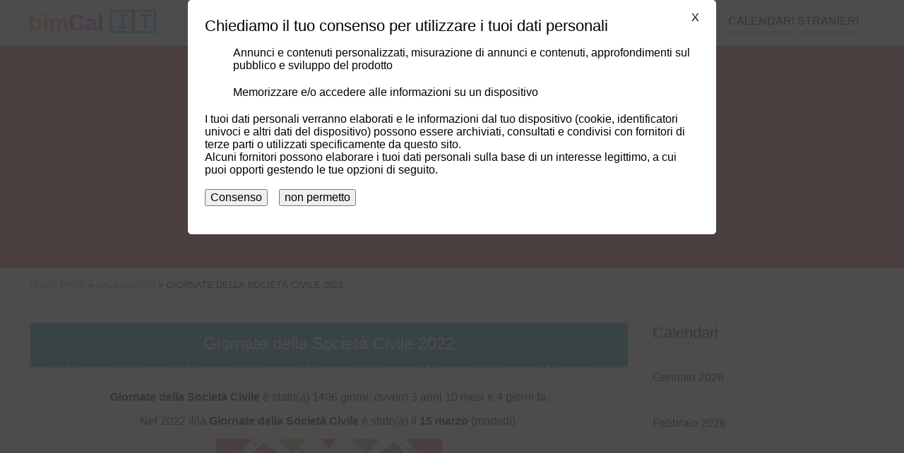

--- FILE ---
content_type: text/html; charset=UTF-8
request_url: https://bimcal.it/calendario/giornate-della-societa-civile
body_size: 10437
content:
<!DOCTYPE html><html amp lang="it"><head><meta charset="UTF-8"><meta name="csrf-param" content="_csrf-frontend"><meta name="csrf-token" content="aCCvgaRinbM2-xfvUQapeMFv_RVLXlinzjWudb5y8eUgGPDb5Rb-0kepcLsVY8Mhrjy8LH4qYZWCWOUQ-0Kgrg=="><script async src="https://cdn.ampproject.org/v0.js"></script><script async custom-element="amp-sidebar" src="https://cdn.ampproject.org/v0/amp-sidebar-0.1.js"></script><script async custom-element="amp-accordion" src="https://cdn.ampproject.org/v0/amp-accordion-0.1.js"></script><script async custom-element="amp-user-notification" src="https://cdn.ampproject.org/v0/amp-user-notification-0.1.js"></script><script async custom-element="amp-analytics" src="https://cdn.ampproject.org/v0/amp-analytics-0.1.js"></script><script async custom-element="amp-ad" src="https://cdn.ampproject.org/v0/amp-ad-0.1.js"></script><script async custom-element="amp-auto-ads" src="https://cdn.ampproject.org/v0/amp-auto-ads-0.1.js"></script><script async custom-element="amp-image-lightbox" src="https://cdn.ampproject.org/v0/amp-image-lightbox-0.1.js"></script><script async custom-element="amp-form" src="https://cdn.ampproject.org/v0/amp-form-0.1.js"></script><script async custom-template="amp-mustache" src="https://cdn.ampproject.org/v0/amp-mustache-0.2.js"></script><script async custom-element="amp-consent" src="https://cdn.ampproject.org/v0/amp-consent-0.1.js"></script><title>Giornate della Società Civile 2022 - calendario bimCal.it</title><meta name="description" content="Vedi la descrizione di Giornate della Società Civile 2022"><meta name="keywords" content="Giornate della Società Civile"><meta property="og:image" content="https://bimcal.it/holiday/giornate-della-societa-civile.jpg"><link href="https://bimcal.it/calendario/giornate-della-societa-civile" rel="canonical"><link href="https://bimcal.it/calendario/giornate-della-societa-civile" rel="amphtml"><link href="https://bimkal.pl/kalendarz/dni-spoleczenstwa-obywatelskiego" rel="alternate" hreflang="pl"><link href="https://bimkal.pl/kalendarz/dni-spoleczenstwa-obywatelskiego" rel="alternate" hreflang="pl-PL"><link href="https://bimcal.it/calendario/giornate-della-societa-civile" rel="alternate" hreflang="it"><link href="https://bimcal.it/calendario/giornate-della-societa-civile" rel="alternate" hreflang="it-IT"><link rel="apple-touch-icon" sizes="57x57" href="/apple-icon-57x57.png"><link rel="apple-touch-icon" sizes="60x60" href="/apple-icon-60x60.png"><link rel="apple-touch-icon" sizes="72x72" href="/apple-icon-72x72.png"><link rel="apple-touch-icon" sizes="76x76" href="/apple-icon-76x76.png"><link rel="apple-touch-icon" sizes="114x114" href="/apple-icon-114x114.png"><link rel="apple-touch-icon" sizes="120x120" href="/apple-icon-120x120.png"><link rel="apple-touch-icon" sizes="144x144" href="/apple-icon-144x144.png"><link rel="apple-touch-icon" sizes="152x152" href="/apple-icon-152x152.png"><link rel="apple-touch-icon" sizes="180x180" href="/apple-icon-180x180.png"><link rel="icon" type="image/png" sizes="192x192" href="/android-icon-192x192.png"><link rel="icon" type="image/png" sizes="32x32" href="/favicon-32x32.png"><link rel="icon" type="image/png" sizes="96x96" href="/favicon-96x96.png"><link rel="icon" type="image/png" sizes="16x16" href="/favicon-16x16.png"><link rel="manifest" href="/manifest.json"><meta name="msapplication-TileColor" content="#ffffff"><meta name="msapplication-TileImage" content="/ms-icon-144x144.png"><meta name="theme-color" content="#ffffff"><meta name="viewport" content="width=device-width,minimum-scale=1,initial-scale=1"><style amp-boilerplate>body { -webkit-animation: -amp-start 8s steps(1, end) 0s 1 normal both; -moz-animation: -amp-start 8s steps(1, end) 0s 1 normal both; -ms-animation: -amp-start 8s steps(1, end) 0s 1 normal both; animation: -amp-start 8s steps(1, end) 0s 1 normal both } @-webkit-keyframes -amp-start { from { visibility: hidden } to { visibility: visible } } @-moz-keyframes -amp-start { from { visibility: hidden } to { visibility: visible } } @-ms-keyframes -amp-start { from { visibility: hidden } to { visibility: visible } } @-o-keyframes -amp-start { from { visibility: hidden } to { visibility: visible } } @keyframes -amp-start { from { visibility: hidden } to { visibility: visible } } </style><noscript><style amp-boilerplate>body { -webkit-animation: none; -moz-animation: none; -ms-animation: none; animation: none } </style></noscript><style amp-custom> .start-of-school-year, .start-of-school-year a { background-color: #7E57C2; color: rgba(255, 255, 255, 0.9); } .end-of-school-year, .end-of-school-year a { background-color: #0091EA; color: rgba(255, 255, 255, 0.9); } .holiday, .holiday a { background-color: #FFEB3B; color: rgba(0, 0, 0, 0.7); } .holiday-spring-season, .holiday-spring-season a { background-color: #C6FF00; color: rgba(0, 0, 0, 0.7); } .christmas-break, .christmas-break a { background-color: #BBDEFB; color: rgba(0, 0, 0, 0.7); } .winter-holiday-1, .winter-holiday-1 a { background-color: #B39DDB; color: rgba(0, 0, 0, 0.7); } .winter-holiday-2, .winter-holiday-2 a { background-color: #F8BBD0; color: rgba(0, 0, 0, 0.7); } .winter-holiday-3 { position: relative; } .winter-holiday-3:before { width: 100%; height: 100%; content: ''; position: absolute; box-shadow: inset 0 0 0px 4px #536DFE; pointer-events: none; top: 0; left: 0; } .winter-holiday-4, .winter-holiday-4 a { background-color: #C5E1A5; color: rgba(0, 0, 0, 0.7); } .middle-school-exams, .middle-school-exams a { background-color: #A1887F; color: rgba(255, 255, 255, 0.7); } .matura-exam { border: 1px solid #7CB342; } .matura-exam, .matura-exam a { background-color: #7CB342; color: rgba(255, 255, 255, 0.7); } .exam-8th-grade { border: 1px solid #43A047; } .exam-8th-grade, .exam-8th-grade a { background-color: #43A047; color: rgba(255, 255, 255, 0.7); } .left-0 { left: 0 } .right-0 { right: 0 } .top-0 { top: 0 } .fixed { position: fixed } .justify-start { -webkit-box-pack: start; -ms-flex-pack: start; justify-content: flex-start } .items-center { -webkit-box-align: center; -ms-flex-align: center; align-items: center } .justify-end { -webkit-box-pack: end; -ms-flex-pack: end; justify-content: flex-end } .flex-wrap { -ms-flex-wrap: wrap; flex-wrap: wrap } .flex { display: -webkit-box; display: -ms-flexbox; display: flex } .m0 { margin: 0 line-height: 3.5rem; } .list-reset, .pl0, .px0 { padding-left: 0 } .p0, legend { padding: 0 } .pr4, .px4 { padding-right: 2.5rem } .pl2, .px2 { padding-left: 1.5rem } .plr1 { padding-left: 0.5rem; padding-right: 0.5rem } .p1 { padding: 1rem } .m1 { margin: 1rem } .mr1 { margin-right: 1rem } .mt1 { margin-top: 1rem } .mb1 { margin-bottom: 1rem } .mlr1 { margin-left: 2px; margin-right: 2px } .center { text-align: center } .justify { text-align: justify } .margin-auto { margin: auto } .margin-auto li { list-style: none; } a, a:active, a:visited { color: inherit; text-decoration: none } a:hover { color: #e57373 } .mr-auto, .mx-auto { margin-right: auto } .ml-auto, .mx-auto { margin-left: auto } .ampstart-btn, .button, .button:active, .button:visited { font-size: 1rem; padding: .7em .5em; text-decoration: none; word-wrap: normal; vertical-align: top; cursor: pointer; background-color: #e57373; color: #fff; width: 20%; border: 0 } .ampstart-btn:hover, .button:hover { background-color: #e98888 } .button, .button:active, .button:visited { color: #fff; display: block } .ampstart-input { max-width: 100%; width: 80%; min-width: 100px; font-size: 1rem; line-height: 1.5rem; display: inline-block } .ampstart-input>input, .ampstart-input>select, .ampstart-input>textarea { width: 100%; margin-top: .8rem; line-height: 1.5rem; border: 0; border-radius: 0; border-bottom: 1px solid #4a4a4a; background: 0 0; color: #4a4a4a; outline: 0 } button, input, optgroup, select, textarea { font-family: sans-serif; font-size: 100%; line-height: 1.15; margin: 0 } .advert, .fullwidth { flex: 1 100% } hr { border: 0; height: 1px; background: #ddd } .tabela { border-collapse: collapse; border: 1px solid grey; width: 100% } .tabela tr:nth-child(odd) { background: #f6f6f6 } .tabela tr:hover { background: #eee } .tabela th { background-color: #f6f6f6 } .tabela td, .tabela th { padding: 5px 10px; border: 1px solid #ddd } .display-none { display: none } @media (max-width:40rem) { .xs-hide { display: none } } @media (min-width:40.06rem) and (max-width:52rem) { .sm-hide { display: none } } @media (min-width:52.06rem) and (max-width:64rem) { .md-hide { display: none } } @media (min-width:40.06rem) { .switch-calendar { position: absolute; right: 0; top: 0 } } @media (min-width:52.06rem) { .lg-hide { display: none } .main-content { width: 71%; float: left } .secondary-aside { width: 25%; float: right } } body, p { font-family: Arial, sans-serif; font-size: 18px; font-style: normal; font-variant: normal; font-weight: 400; } @media (min-width:40.06rem) { body, p { font-size: 16px } } h1 { font-family: Arial, sans-serif; font-size: 24px; font-style: normal; font-variant: normal; font-weight: 500; line-height: 26.4px } h2 { font-family: Arial, sans-serif; font-size: 22px; font-style: normal; font-variant: normal; font-weight: 500; line-height: 26.4px } h3 { font-family: Arial, sans-serif; font-size: 16px; font-style: normal; font-variant: normal; font-weight: 500; line-height: 15.4px } blockquote { font-family: Arial, sans-serif } blockquote span { display: block; font-style: italic; text-align: right; width: 100%; font-size: 16px } pre { font-family: Arial, sans-serif; font-size: 13px; font-style: normal; font-variant: normal; font-weight: 400; line-height: 18.5714px } li { margin-bottom: 20px; list-style: none } .ampstart-headerbar-wrap { background-color: #fff; color: #000; width: 100%; z-index: 999; -moz-box-shadow: 0 0 5px 2px rgba(0, 0, 0, .1); -webkit-box-shadow: 0 0 5px 2px rgba(0, 0, 0, .1); box-shadow: 0 0 5px 2px rgba(0, 0, 0, .1) } .ampstart-headerbar { max-width: 1200px; margin: 0 auto; padding: 0 1rem } .logo { font-size: 2rem; font-weight: 700; line-height: 33px; color: #42a5f5 } .logo:active, .logo:hover, .logo:visited { color: #42a5f5 } .logo .logo-color-0 { color: #222 } .logo .logo-color-1 { color: #ff8a65 } .logo .logo-color-2 { color: #ba68c8 } .header-banner { width: 100%; text-align: center; background-color: #e57373; margin: 60px auto 1rem; line-height: 0 } .header-banner img { max-width: 1200px } .nav-wrap { max-width: 1024px; margin: 0 auto } .ampstart-headerbar-nav { -webkit-box-flex: 1; -ms-flex: 1; flex: 1 } .ampstart-headerbar-nav .ampstart-nav-item { padding-right: 1rem; padding: 0 1.5rem; background: 0 0; margin-bottom: 0; display: inline-block } .ampstart-headerbar-nav .ampstart-nav-item:after { content: ""; display: block; height: 5px; background-color: #d6d6d6 } .ampstart-headerbar-nav .ampstart-nav-item:hover:after { background-color: #e57373 } .ampstart-headerbar-nav .ampstart-nav-item.www-current-page { color: #e57373 } .ampstart-headerbar-nav .ampstart-nav-item.www-current-page:after { background-color: #e57373 } .ampstart-headerbar-nav .main-li { position: relative } .ampstart-headerbar-nav ul.sub-ul { display: none; position: absolute; right: 0; color: #e57373; background-color: #fff; margin-top: 4px; min-width: 100%; white-space: nowrap; text-align: left; z-index: 9999; -moz-box-shadow: 0 0 5px 2px rgba(0, 0, 0, .1); -webkit-box-shadow: 0 0 5px 2px rgba(0, 0, 0, .1); box-shadow: 0 0 5px 2px rgba(0, 0, 0, .1) } .ampstart-headerbar-nav ul.sub-ul li { border-bottom: 1px solid #efefef } .ampstart-headerbar-nav ul.sub-ul a { color: #222; text-transform: none; width: 100%; height: 100%; display: inline-block } .ampstart-headerbar-nav ul.sub-ul a:hover { color: #e57373 } .ampstart-headerbar-nav ul.main-ul>li:hover>ul.sub-ul { display: block } .ampstart-headerbar-nav .arrow-down { width: 0; height: 0; border-left: 5px solid transparent; border-right: 5px solid transparent; border-top: 5px solid #fff; position: absolute; bottom: 0; left: 50%; margin-left: -5px } .ampstart-nav { text-transform: uppercase; cursor: pointer } .ampstart-navbar-trigger { line-height: 40px; font-size: 2rem } .ampstart-navbar-trigger { align-self: center; background: url(/hamburger.svg) no-repeat center 5px transparent; background-size: 30px; border: 0; cursor: pointer; height: 40px; margin: 0; padding: 0; width: 40px } .sidebar-close { position: absolute; top: 0; right: 1rem; background-position: center -25px } .ampstart-sidebar-nav { position: absolute; top: 60px; width: 100% } .ampstart-sidebar-nav li, .ampstart-sidebar-nav ul { margin-bottom: 0; display: list-item; text-align: left } .ampstart-sidebar-nav li a, .ampstart-sidebar-nav ul a { border-bottom: 1px solid #ccc; padding: 1rem; display: block; text-transform: uppercase; font-size: 16px } .ampstart-sidebar-nav .accordion-header { padding: 1rem } .ampstart-sidebar-nav .accordion-header .arrow-down { width: 0; height: 0; border-left: 5px solid transparent; border-right: 5px solid transparent; border-top: 5px solid #e57373; position: absolute; bottom: 50%; right: 1rem; margin-left: -5px } #header-sidebar { width: 250px; padding-right: 10px } #header-sidebar .sub-ul { background-color: #fff; border-bottom: 1px solid #d6d6d6 } #header-sidebar .sub-ul li:last-child a { border-bottom: none } .amp-sidebar-image { line-height: 100px; vertical-align: middle } .amp-close-image { top: 15px; left: 225px; cursor: pointer } .secondary-aside { margin: 0 1rem } .secondary-aside .widget-title { border-bottom: 1px solid #d6d6d6; padding-bottom: 1rem; color: #00008B; } .secondary-aside .menu-vertical { padding: 0 } .secondary-aside .menu-vertical li { border-bottom: 1px solid #d6d6d6; padding-bottom: 1rem } main { max-width: 1200px; margin: 0 auto; display: flow-root; display: block } .breadcrumbs { border-bottom: 1px solid #ddd; font-size: 13px; padding-bottom: 1rem; text-transform: uppercase } .breadcrumbs ol, .breadcrumbs ul { padding-left: 0 } .breadcrumbs li { display: inline } .breadcrumbs a { color: #888 } .breadcrumbs a:hover { color: #e57373 } .footer-wrap { background-color: #e57373; width: 100%; padding: 1rem 0; display: inline-block } .footer { width: 100%; max-width: 1200px; margin: 0 auto; font-size: 13px } .footer .horizontal-menu a { color: #fff; border-right: 1px solid #ec9696; padding: 5px } .footer .horizontal-menu a:hover { text-decoration: underline } .horizontal-menu { padding: 0 1rem } .horizontal-menu li { display: inline-block } amp-user-notification>div { padding: 0; display: flex; align-items: center; justify-content: center; border-top: 1px solid #fff; font-size: .8rem } amp-user-notification .ampstart-btn, amp-user-notification .button, amp-user-notification .button:active, amp-user-notification .button:visited { width: auto; margin: 0 1rem; font-size: .8rem } .flags { max-width: 1200px; margin: 0 auto; text-transform: uppercase } .flags p { font-size: 12px } .flags a { font-size: 40px; display: inline-block; padding-left: 5px; padding-right: 5px } @media (min-width:40.06rem) { .flags a { font-size: 20px } } .month-small { min-width: 240px; width: 0; flex: 1 1 240px; margin: 1rem } .month-small .month-name, .month-small h3 { color: #fff; text-align: center; text-transform: uppercase; background-color: #42a5f5; margin: 0; padding: 1rem } .month-small .month-name a:hover, .month-small h3 a:hover { color: #fff; text-decoration: underline } .month-small-filler { height: 0; background: 0 0; margin: 0 1rem } .calendar-month-small, .calendar-month-view, .holidays-view { width: 100%; border-collapse: collapse; table-layout: fixed; text-align: center } .calendar-month-small .headline, .calendar-month-view .headline, .holidays-view .headline { background: #ddd; line-height: 20px; border: 1px solid #d6d6d6; border-top: 0; color: #fff } .calendar-month-small .headline a, .calendar-month-view .headline a, .holidays-view .headline a { color: #fff } .calendar-month-small .headline a:hover, .calendar-month-view .headline a:hover, .holidays-view .headline a:hover { color: #fff; text-decoration: underline } .calendar-month-small tr, .calendar-month-view tr, .holidays-view tr { color: #222; } .calendar-month-small .w40, .calendar-month-small td, .calendar-month-view .w40, .calendar-month-view td, .holidays-view .w40, .holidays-view td { font-weight: 700; border: 1px solid #d6d6d6; height: 40px; position: relative; } .calendar-month-small .w40 a, .calendar-month-small td a, .calendar-month-view .w40 a, .calendar-month-view td a, .holidays-view .w40 a, .holidays-view td a { display: inline-block; height: 100%; width: 100%; line-height: 40px; } .calendar-month-small .w40 a:hover, .calendar-month-small td a:hover, .calendar-month-view .w40 a:hover, .calendar-month-view td a:hover, .holidays-view .w40 a:hover, .holidays-view td a:hover { background-color: #e57373; color: #fff; } .calendar-month-small td i, .calendar-month-small .w40 i, .calendar-month-view td i, .holidays-view td i, .calendar-month-view .w40 i, .holidays-view .w40 i { position: absolute; right: 1px; bottom: 5px; font-size: 13px; } .calendar-month-view td div.day a, .holidays-view td div.day a { position: relative; } .calendar-month-view td div.day a i, .holidays-view td div.day a i { position: absolute; right: 2px; top: 4px; font-size: 13px; } .header { position: relative } .header h3.entry-title { display: inline-block; text-align: left; font-size: 21px; line-height: 1 } @media (min-width:40.06rem) { .header h3.entry-title { font-size: 2rem } } .header .switch-calendar { display: inline-block; font-size: 13px } .header .switch-calendar li { display: inline } .header .switch-calendar li:last-child { border-left: 1px solid #d6d6d6; padding-left: 8px } .header-with-nav .entry-title { display: inline-block; text-align: left } @media (min-width:40.06rem) { .header-with-nav .entry-title { width: 50% } } .week { color: #ccc; font-size: 12px; font-style: italic } .week a { font-weight: 100; color: #ccc } .today, .today a { background-color: #efefef; color: #00008B; position: relative } .today { border: 1px solid #222 } .today:after { content: ''; width: 0; height: 0; border-bottom: 7px solid transparent; border-top: 0 solid transparent; border-left: 0 solid transparent; border-right: 7px solid #222; position: absolute; top: 0; right: 0; margin-left: 5px } .swieto, .swieto a { background-color: #BCD14D; color: #fff } .swieto a:active, .swieto a:visited, .swieto:active, .swieto:visited { background-color: #BCD14D; color: #fff } .sobota, .sobota a { color: #7e7d8e; } .sobota a:active, .sobota a:visited, .sobota:active, .sobota:visited { color: #7e7d8e; } .niedziela, .niedziela a, .wolne-nb, .wolne-nb a { color: #E30513 } .niedziela a:active, .niedziela a:visited, .niedziela:active, .niedziela:visited, .wolne-nb a:active, .wolne-nb a:visited, .wolne-nb:active, .wolne-nb:visited { color: #E30513 } .wolne, .wolne a { background-color: #E30513; color: #fff } .wolne a:active, .wolne a:visited, .wolne:active, .wolne:visited { background-color: #E30513; color: #fff } .legenda { text-align: left; padding-left: 1rem } .legenda li { display: inline-block; padding-right: 1rem } .legenda .desc { border: none; text-align: left } .legenda .w40 { width: 40px; height: 40px; display: inline-block; text-align: center; line-height: 40px } .styczen h3, .styczen>.info-title { background-color: #4fbde8 } .styczen .headline { background: #3ca8df } .styczen .headline td { border: 1px solid #3ca8df } .luty h3, .luty>.info-title { background-color: #308CC6 } .luty .headline { background: #2179BA } .luty .headline td { border: 1px solid #2179BA } .marzec h3, .marzec>.info-title { background-color: #4DB1B1 } .marzec .headline { background: #369EA9 } .marzec .headline td { border: 1px solid #369EA9 } .kwiecien h3, .kwiecien>.info-title { background-color: #83C283 } .kwiecien .headline { background: #60B563 } .kwiecien .headline td { border: 1px solid #60B563 } .maj h3, .maj>.info-title { background-color: #F9B64F } .maj .headline { background: #F5A024 } .maj .headline td { border: 1px solid #F5A024 } .czerwiec h3, .czerwiec>.info-title { background-color: #F08569 } .czerwiec .headline { background: #E57244 } .czerwiec .headline td { border: 1px solid #E57244 } .lipiec h3, .lipiec>.info-title { background-color: #EB608C } .lipiec .headline { background: #E84368 } .lipiec .headline td { border: 1px solid #E84368 } .sierpien h3, .sierpien>.info-title { background-color: #C13A78 } .sierpien .headline { background: #B5245F } .sierpien .headline td { border: 1px solid #B5245F } .wrzesien h3, .wrzesien>.info-title { background-color: #A05875 } .wrzesien .headline { background: #8E4A63 } .wrzesien .headline td { border: 1px solid #8E4A63 } .pazdziernik h3, .pazdziernik>.info-title { background-color: #90529B } .pazdziernik .headline { background: #854091 } .pazdziernik .headline td { border: 1px solid #854091 } .listopad h3, .listopad>.info-title { background-color: #7969AC } .listopad .headline { background: #6A539E } .listopad .headline td { border: 1px solid #6A539E } .grudzien h3, .grudzien>.info-title { background-color: #6A81C0 } .grudzien .headline { background: #5464AC } .grudzien .headline td { border: 1px solid #5464AC } .holiday-list { width: 100%; padding: 0 } .holiday-list div { width: 100%; float: left; margin-top: 0; margin-bottom: 0 } .holiday-list li { margin-bottom: 10px } .holiday-list span { width: 25px; display: inline-block; text-align: center; border: 1px solid #d6d6d6 } .holiday-list .red { color: #E30513 } .special-calendars-wrap { background-color: #efefef; width: 100%; padding: 1rem 0 0; display: inline-block } .special-calendars { max-width: 1200px; margin: 0 auto } .special-calendars h3 { font-weight: 700; border-bottom: 1px solid #ccc; padding-bottom: .5rem } .special-calendars ul { margin: 0 } .special-calendars li { display: inline-block; border-left: 1px solid #ccc; padding-right: .5rem; padding-left: .7rem } .month-view td { display: block; min-height: 40px; height: auto; vertical-align: top; text-align: left; position: relative } @media (min-width:40.06rem) { .month-view td { height: 100px; display: table-cell; text-align: center } } .month-view .empty { display: none } @media (min-width:40.06rem) { .month-view .empty { display: table-cell } } .month-view .headline td { height: auto; line-height: 40px } .month-view .day { width: 30%; display: inline-table; vertical-align: top; margin-bottom: 15px } .month-view .day a { text-indent: 1rem; font-size: 22px } .month-view .day a span { font-size: 15px; font-weight: 300; position: absolute; left: 0; top: 20px } @media (min-width:40.06rem) { .month-view .day { width: 100%; border-right: none; margin-bottom: 0 } .month-view .day a { padding: 0; font-size: 24px; text-indent: 0 } .month-view .day a span { font-size: 13px } } .month-view .day-desc { font-size: 13px; font-weight: 400; line-height: 1.8; text-align: right; width: 65%; display: inline-block } .month-view .nietypowe { text-align: right; font-size: 1rem; color: black; } .month-view .day-desc a { display: inline-block; width: auto; padding: 0 5px; line-height: 1.8; } .month-view .day-desc span { padding: 0 5px; display: inline-block; } @media (min-width:40.06rem) { .month-view .day-desc { text-align: center } .month-view .nietypowe { text-align: left; } .month-view .day-desc a { line-height: 1; display: block; padding: 5px 0 } .month-view .day-desc span { width: 100%; text-align: center; padding: 2px 0; } } .month-view hr { border: 0; height: 1px; background: #ddd; } .month-view .swieto hr { background: #fff; } .month-view .imieniny { width: 100%; display: inline-block; } .month-view .imieniny a { font-size: 13px; font-weight: 400; } .top-side-nav { width: 100%; overflow: hidden; margin-bottom: 1rem; } .top-side-nav .back, .top-side-nav .forward { width: 48%; display: inline-block; float: right; text-align: right; } .top-side-nav .forward a span { right: 5px } .top-side-nav .back { float: left; text-align: left; } .top-side-nav .back a span { left: 5px } .top-side-nav a { display: block; background-color: #e57373; color: #fff; font-size: 1rem; height: 30px; line-height: 30px; padding: 0 15px; white-space: nowrap; overflow: hidden; text-overflow: ellipsis; text-align: center; position: relative } .top-side-nav a:hover { background-color: #ec9696 } .top-side-nav a span { font-size: 1.7rem; color: #fff; position: absolute; line-height: 23px } @media (min-width:40.06rem) { .top-side-nav { width: 50%; float: right; margin-top: 1rem } .top-side-nav a { width: auto; padding-left: 1rem; padding-right: 1rem } } #month-view-nav { margin-top: .5rem; margin-bottom: .5rem } @media (min-width:40.06rem) { #month-view-nav { float: right } } #month-view-nav .ampstart-input { max-width: 100%; width: 70%; min-width: 100px; font-size: 1rem; line-height: 1.5rem; display: inline-block } #month-view-nav .ampstart-btn, #month-view-nav .button { width: 30% } #month-view-nav .ampstart-input>input, #month-view-nav .ampstart-input>select, #month-view-nav .ampstart-input>textarea { width: 100%; margin-top: .2rem; line-height: 1.5rem; border: 0; border-radius: 0; border-bottom: 1px solid #4a4a4a; background: 0 0; color: #4a4a4a; outline: 0 } #month-view-nav button, #month-view-nav input, #month-view-nav optgroup, #month-view-nav select, #month-view-nav textarea { font-family: sans-serif; font-size: 100%; line-height: 1.15; margin: 0 } #month-view-nav form.amp-form-submit-error [submit-error], #month-view-nav form.amp-form-submit-success [submit-success] { margin-top: 16px } #month-view-nav form.amp-form-submit-success [submit-success] { color: green } #month-view-nav form.amp-form-submit-error [submit-error] { color: red } #month-view-nav form.amp-form-submit-success.hide-inputs>input { display: none } .holidays-view { margin-bottom: 1rem } .holidays-view .day { width: 100%; margin-bottom: 0 } .holidays-view .day a span { line-height: 33px; line-height: 1; padding-bottom: 10px; right: 10px; left: initial } @media (min-width:40.06rem) { .holidays-view .day a span { display: block; border-bottom: 1px solid #ccc; position: initial; width: 100% } } .holidays-view .day-desc { width: 100% } .holidays-view .day-desc a { line-height: 1; display: inline-block; padding: 5px } .holidays-view td { vertical-align: middle } .kartka { border: 1px solid #d6d6d6; margin-bottom: 2rem; margin-top: 1rem } .kartka .header { color: #fff; width: auto; border-bottom: 2px dashed #fff } .kartka .header .entry-title { margin-top: 0; padding-top: 1rem } .kartka .emoji, .kartka .sign { font-size: 1.5rem } .kartka .entry-title { background-color: transparent } .kartka .dayinfo { padding: 1rem; text-align: center } .kartka a.day-next, .kartka a.day-previous { font-size: 18px; line-height: 30px; color: #000; font-weight: 700; padding-left: 10px; white-space: nowrap; vertical-align: middle; position: relative; display: inline-block } .kartka .arrow-left, .kartka .arrow-right { width: 30px; display: inline-block; height: 30px; position: absolute; top: -4px; font-size: 122px } @media (min-width:40.06rem) { .kartka .arrow-left, .kartka .arrow-right { font-size: 36px } } .kartka .day-arrow-left, .kartka .day-arrow-right { display: inline-block; min-width: 80px; } .kartka a.day-previous { padding: 0; padding-right: 10px } .kartka a.day-previous .arrow-left { left: -30px } .kartka a.day-next .arrow-right { right: -30px } .kartka .day { border: 1px solid #e4e0dd; border-bottom-color: #c7c7c7; display: inline-block; vertical-align: middle; min-width: 127px } .kartka .day-name { height: 33px; background-color: #d6d6d6; font-size: 16px; line-height: 33px; font-weight: 700; padding: 0 10px; clear: both; text-align: center; text-transform: uppercase; border-top: 1px solid #e4e0dd; vertical-align: middle } .kartka .day-number { font-family: 'Open Sans', sans-serif; font-size: 60px; line-height: 85px; color: #222; font-weight: 700; padding: 0 15px; clear: both; vertical-align: middle } .kartka .month-name { font-size: 18px; margin: 1rem 0 } .kartka .day-of-year { margin-bottom: 5px; } .kartka .event { font-size: 1.5rem; font-weight: bolder; display: block; padding: 0.7em 1.2em; max-width: max-content; margin: 0 auto; border-radius: 50px; } .event + .event { margin-top: 0.3em; } .kartka .event-zw { background-color: #BCD14D; color: #000; } .kartka .event-wo { background-color: #E30513; color: #FFF; } .event-note { font-size: small; color: #000; } .kartka .additional-info .section { padding-bottom: 1rem } .kartka .additional-info .info-title { line-height: 40px; padding: 0 1rem; margin: 0 0 1rem; color: #fff; font-weight: 700; font-size: 16px; text-align: left } .kartka .additional-info p { margin-left: 1rem; margin-right: 1rem } .kartka .additional-info a { font-size: 18px } @media (min-width:40.06rem) { .kartka .additional-info a { font-size: 16px } } .kartka .additional-info amp-accordion .section { padding-bottom: 0 } .kartka .additional-info amp-accordion .info-title { margin-bottom: 0 } .kartka .additional-info amp-accordion .info-title .arrow-down { width: 0; height: 0; border-left: 5px solid transparent; border-right: 5px solid transparent; border-top: 5px solid #222; position: absolute; bottom: 50%; right: 1rem; margin-left: -5px } .kartka .additional-info amp-accordion div { margin-bottom: 2rem; margin-top: 2rem } .card-home-infos, .post-news, .post-news-one { padding: 0 10px; } h3 + ul { padding-left: 1.5rem; } h3 + ul > li { margin-bottom: 0.5rem; list-style: circle; } .znaki { width: 100%; background-color: #efefef } .znaki>div { width: 100%; float: left } @media (min-width:40.06rem) { .znaki>div { width: 50% } } .znaki ul { padding: 0 1rem; word-wrap: keep-all } .znaki ul li { margin-bottom: 0; font-size: 16px } .znaki h3, .znaki p, .znaki ul { display: inline-block } .pictogram, .zodiac { font-size: 34px; line-height: 0 } .igorny { vertical-align: super; font-size: 20px } .idolny { vertical-align: sub; font-size: 20px } div.sobota div.day-number { color: #7e7d8e; } div.niedziela div.day-number, div.wolne-nb div.day-number { color: #E30513 } .bimct, .bimne, .bimnd { user-select: none; text-align: left; margin-bottom: 10px } p.bimne::first-letter { font-size: 200%; } :root { --space-2: 1rem; --space-3: 1.5rem; } .consentPopup { padding: var(--space-3); margin: 0 auto; background: #fff; border-radius: 5px; position: relative; max-width: 700px; } .consentPopup > h2, .consentPopup > * { margin: 0; margin-bottom: var(--space-2); } .consentPopup > button { margin-right: var(--space-2); } .popupOverlay { height: 100vh; width: 100vw; background: rgba(0, 0, 0, 0.7); overflow: scroll; } .dismiss-button { position: absolute; right: var(--space-3); top: var(--space-2); cursor: pointer; } #post-consent-ui { padding: 0; display: flex; align-items: center; justify-content: center; border-top: 1px solid #fff; font-size: .8rem; } #post-consent-ui .ampstart-btn { width: auto; margin: 0 1rem; font-size: .8rem; } .more { display: inline-block; font-style: italic; text-align: right; width: 100%; } .pagination-count .pagination li {float:left;margin-right: 10px;} .bimct a, .bimne a, .bimnd a, .bimwp a, .bimst a { color: blue; text-decoration: none; padding-bottom: 3px; border-bottom: 1px solid blue;} .bimwp ul li {margin-bottom: auto; list-style: circle;} .bimwp ol li {margin-bottom: auto; list-style:decimal;} .bimwp h2 { font-size: 25px; font-weight: bolder; } .bimwp h3 { font-weight: bold; font-size: 20px; margin-top: 30px; margin-bottom: 7px; line-height: normal; } .bimwp div { font-size: 16px; font-weight: normal; line-height: normal; } .main-li { line-height: 1.8; } ul.pagination { text-align: center; color: #A01616; margin-left: 1rem; margin-right: 1rem; padding: 0; } ul.pagination::after { content: ''; display: block; width: 100%; clear: both; } ul.pagination li:first-child { border-top-left-radius: 3px; border-bottom-left-radius: 3px; } ul.pagination li:last-child { border-top-right-radius: 3px; border-bottom-right-radius: 3px; } ul.pagination li { display: inline-block; float: left; height: 35px; min-width: 15px; border: 1px solid #e57373; line-height: 35px; padding: 0 8px; margin-right: -1px; margin-bottom: -1px; font-size: 12px; } ul.pagination li:hover { background-color: #e5737387; } ul.pagination li a { display: block; font-weight: 400; text-decoration: none; } .niedziela-handlowa > a::after, .niedziela-handlowa > .day > a::after { content: ''; display: block; position:absolute; background-image: url('https://bimkal.pl/img/shopping-basket-solid.svg'); background-repeat: no-repeat; } .niedziela-handlowa.wolne > a::after, .niedziela-handlowa.wolne > .day > a::after, .niedziela-handlowa > a:hover::after, .niedziela-handlowa > .day > a:hover::after { background-image: url('https://bimkal.pl/img/shopping-basket-solid-white.svg'); } .calendar-month-small .niedziela-handlowa > a::after, .calendar-month-small .niedziela-handlowa > .day > a::after { bottom:3.9px; right:0.5px; background-size: 13px 13px; height: 13px; width: 13px; } .calendar-month-view .niedziela-handlowa > .day > a::after { top: 4px; right: 2.5px; background-size: 15px 15px; height: 15px; width: 15px; } .download-calendar { padding: 0 1rem; } .download-format-list { display: grid; grid-template-columns: repeat(2, 1fr); grid-gap: 30px; margin: 0; padding: 25px 0; } .download-format-list > li { display: flex; text-align: center; justify-content: center; } .download-format-list > li > a { display: flex; flex-direction: column; justify-content: center; align-items: center; } .download-format-list > li > a span { padding: 5px; } @media (min-width: 480px) { .download-format-list { grid-template-columns: repeat(3, 1fr); } } @media (min-width: 800px) { .download-format-list { grid-template-columns: repeat(4, 1fr); } } @media (min-width: 1200px) { .download-format-list { grid-template-columns: repeat(5, 1fr); } } div.ads_top { width: 970px; height: 90px; background-color: #CCC; margin: 0 auto; } div.ads_rm1 { background-color: #CCC; width: 300px; height: 600px; margin: 0 auto; } div.ads_cm1, div.ads_cm2, div.ads_cm3, div.ads_cm4, div.ads_bot { background-color: #CCC; width: 728px; height: 90px; margin: 0 auto; } @media (max-width:40rem) { div.ads_top { width: 320px; height: 50px; background-color: #CCC; margin: 0 auto; } div.ads_rm1 { background-color: #CCC; width: 328px; height: 280px; margin: 0 auto; } div.ads_cm1, div.ads_cm2, div.ads_cm3, div.ads_cm4, div.ads_bot { background-color: #CCC; width: 328px; height: 250px; margin: 0 auto; } } @media (min-width:40.06rem) and (max-width:52rem) { div.ads_top { width: 728px; height: 90px; background-color: #CCC; margin: 0 auto; } div.ads_rm1 { background-color: #CCC; width: 728px; height: 90px; margin: 0 auto; } div.ads_cm1, div.ads_cm2, div.ads_cm3, div.ads_cm4, div.ads_bot { background-color: #CCC; width: 728px; height: 90px; margin: 0 auto; } } @media (min-width:52.06rem) and (max-width:64rem) { div.ads_top { width: 750px; height: 200px; background-color: #CCC; margin: 0 auto; } div.ads_rm1 { background-color: #CCC; width: 160px; height: 600px; margin: 0 auto; } div.ads_cm1, div.ads_cm2, div.ads_cm3, div.ads_cm4, div.ads_bot { background-color: #CCC; width: 540px; height: 90px; margin: 0 auto; } } </style><link href="https://fonts.googleapis.com/css?family=Montserrat" rel="stylesheet"></head><body><amp-auto-ads type="adsense" data-ad-client="ca-pub-4592394464396644"></amp-auto-ads><amp-analytics type="gtag" data-credentials="include"><script type="application/json"> { "vars" : { "gtag_id": "G-F6197K7C2N", "config" : { "G-F6197K7C2N": { "groups": "default" } } } } </script></amp-analytics><div class="ampstart-headerbar-wrap fixed top-0"><header class="ampstart-headerbar flex justify-start items-center left-0 right-0 pl2 pr4"><div role="button" on="tap:header-sidebar.toggle" tabindex="0" class="ampstart-navbar-trigger md-hide lg-hide pr2"></div><a href="https://bimcal.it" class="my0 mx-auto logo"><span class="logo-color-1">bim</span><span class="logo-color-2">Cal</span> &#x1F1EE;&#x1F1F9;</a><nav class="ampstart-headerbar-nav ampstart-nav xs-hide sm-hide"><ul class="list-reset center m0 p0 flex justify-end nowrap main-ul"><li class="ampstart-nav-item main-li"><a href="https://bimcal.it/calendario-2026" title="Vedi calendario per l&#039;anno 2026">Calendario 2026</a></li><li class="ampstart-nav-item main-li"><a href="#">Calendari italiani</a><div class="arrow-down"></div><ul class="sub-ul plr1"><li class="m0"><a href="https://bimcal.it/calendario-2026" title="Calendario italiano 2026">Calendario 2026</a></li><li class="m0"><a href="https://bimcal.it/calendario-2027" title="Calendario italiano 2027">Calendario 2027</a></li><li class="m0"><a href="https://bimcal.it/calendario-2028" title="Calendario italiano 2028">Calendario 2028</a></li><li class="m0"><a href="https://bimcal.it/calendario-2029" title="Calendario italiano 2029">Calendario 2029</a></li><li class="m0"><a href="https://bimcal.it/calendario-2030" title="Calendario italiano 2030">Calendario 2030</a></li><li class="m0"><a href="https://bimcal.it/calendario-2031" title="Calendario italiano 2031">Calendario 2031</a></li><li class="m0"><a href="https://bimcal.it/calendario-ortodosso-2026" title="Calendario Ortodosso 2026">Calendario Ortodosso</a></li></ul></li><li class="ampstart-nav-item main-li"><a href="#">Calendari stranieri</a><div class="arrow-down"></div><ul class="sub-ul plr1"><li class="m0"><a href="https://bimcal.it/polonia-2026" title="Calendario Polonia 2026">Polonia</a></li><li class="m0"><a href="https://bimcal.it/usa-2026" title="Calendario Stati Uniti 2026">Stati Uniti</a></li></ul></li></ul></nav></header></div><amp-sidebar id="header-sidebar" class="ampstart-sidebar px3 flex flex-column md-hide lg-hide" layout="nodisplay"><div class="flex justify-start items-center ampstart-sidebar-header"><a href="#" on="tap:header-sidebar.toggle" class="ampstart-navbar-trigger sidebar-close">✕</a></div><nav class="ampstart-sidebar-nav ampstart-nav"><ul class="list-reset center m0 p0 flex justify-end nowrap main-ul"><li class="ampstart-nav-item main-li"><a href="https://bimcal.it/calendario-2026" title="Vedi calendario per l&#039;anno 2026">Calendario 2026</a></li><amp-accordion disable-session-states><section><header class="accordion-header">Calendari italiani<div class="arrow-down"></div></header><ul class="sub-ul plr1"><li class="m0"><a href="https://bimcal.it/calendario-2026" title="Calendario italiano 2026">Calendario 2026</a></li><li class="m0"><a href="https://bimcal.it/calendario-2027" title="Calendario italiano 2027">Calendario 2027</a></li><li class="m0"><a href="https://bimcal.it/calendario-2028" title="Calendario italiano 2028">Calendario 2028</a></li><li class="m0"><a href="https://bimcal.it/calendario-2029" title="Calendario italiano 2029">Calendario 2029</a></li><li class="m0"><a href="https://bimcal.it/calendario-2030" title="Calendario italiano 2030">Calendario 2030</a></li><li class="m0"><a href="https://bimcal.it/calendario-2031" title="Calendario italiano 2031">Calendario 2031</a></li><li class="m0"><a href="https://bimcal.it/calendario-ortodosso-2026" title="Calendario Ortodosso 2026">Calendario Ortodosso</a></li></ul></section></amp-accordion disable-session-states><amp-accordion disable-session-states><section><header class="accordion-header">Calendari stranieri<div class="arrow-down"></div></header><ul class="sub-ul plr1"><li class="m0"><a href="https://bimcal.it/polonia-2026" title="Calendario Polonia 2026">Polonia</a></li><li class="m0"><a href="https://bimcal.it/usa-2026" title="Calendario Stati Uniti 2026">Stati Uniti</a></li></ul></section></amp-accordion disable-session-states></ul></nav></amp-sidebar><div class="header-banner advert"><amp-ad width="100vw" height="320" type="adsense" data-ad-client="ca-pub-4592394464396644" data-ad-slot="1836258136" data-auto-format="rspv" data-full-width=""><div overflow=""></div></amp-ad></div><main><div class="breadcrumbs mlr1"><ol vocab="http://schema.org/" typeof="BreadcrumbList"><li property="itemListElement" typeof="ListItem"><a href="https://bimcal.it/" title="Home" property="item" typeof="WebPage"><span property="name">Home page</span></a><meta property="position" content="1"></li> » <li property="itemListElement" typeof="ListItem"><a href="https://bimcal.it/calendario" title="Calendario per l&#039;anno in corso" property="item" typeof="WebPage"><span property="name">Calendario</span></a><meta property="position" content="2"></li> » <li property="itemListElement" typeof="ListItem"><span property="name">Giornate della Società Civile 2022</span><meta property="position" content="3"></li></ol></div><article class="main-content"><div class="kartka marzec mlr1"><div class="header headline center"><h1 class="entry-title plr1">Giornate della Società Civile 2022</h1></div><div class="dayinfo"><p class="center"><strong>Giornate della Società Civile</strong> è stato(a) 1406 giorni, ovvero 3 anni 10 mesi e 4 giorni fa.</p><p class="center">Nel 2022 il/la <strong>Giornate della Società Civile</strong> è stato(a) il <a href="https://bimcal.it/calendario/15-marzo-2022"><strong>15 marzo</strong> (martedì)</a>.</p><p></p><a class="" href="https://bimcal.it/holiday/giornate-della-societa-civile.jpg" target="_blank"><amp-img src="https://bimcal.it/holiday/thumbs/giornate-della-societa-civile_m.jpg" width="320" height="180" alt="Giornate della Società Civile"></amp-img></a></div><div class="additional-info"><section class="description section kwiecien"><h3 class="info-title"> Festa nello stesso giorno in Italia <span class="arrow-down"></span></h3><ul><li><a href="https://bimcal.it/calendario/giornata-mondiale-dei-diritti-dei-consumatori" title="Vedi Giornata Mondiale dei Diritti dei Consumatori">Giornata Mondiale dei Diritti dei Consumatori</a></li><li><a href="https://bimcal.it/calendario/giornata-mondiale-del-servizio-sociale" title="Vedi Giornata Mondiale del Servizio Sociale">Giornata Mondiale del Servizio Sociale</a></li><li><a href="https://bimcal.it/calendario/giornata-mondiale-del-discorso" title="Vedi Giornata Mondiale del Discorso">Giornata Mondiale del Discorso</a></li></ul></section><section class="description section maj"><h3 class="info-title"> Feste nei prossimi giorni <span class="arrow-down"></span></h3><ul><li><a href="https://bimcal.it/calendario/giornata-del-panda" title="Vedi Giornata del Panda">Giornata del Panda</a> - <a href="https://bimcal.it/calendario/16-marzo-2022">16 Marzo</a></li><li><a href="https://bimcal.it/calendario/giornata-del-sottomarino" title="Vedi Giornata del Sottomarino">Giornata del Sottomarino</a> - <a href="https://bimcal.it/calendario/17-marzo-2022">17 Marzo</a></li><li><a href="https://bimcal.it/calendario/san-patrizio" title="Vedi San Patrizio">San Patrizio</a> - <a href="https://bimcal.it/calendario/17-marzo-2022">17 Marzo</a></li><li><a href="https://bimcal.it/calendario/giornata-mondiale-del-sonno" title="Vedi Giornata Mondiale del Sonno">Giornata Mondiale del Sonno</a> - <a href="https://bimcal.it/calendario/18-marzo-2022">18 Marzo</a></li><li><a href="https://bimcal.it/calendario/giornata-mondiale-dell-aquila" title="Vedi Giornata Mondiale dell&#039;Aquila">Giornata Mondiale dell'Aquila</a> - <a href="https://bimcal.it/calendario/18-marzo-2022">18 Marzo</a></li><li><a href="https://bimcal.it/calendario/festa-del-papa" title="Vedi Festa del Papà">Festa del Papà</a> - <a href="https://bimcal.it/calendario/19-marzo-2022">19 Marzo</a></li><li><a href="https://bimcal.it/calendario/giornata-internazionale-della-felicita" title="Vedi Giornata Internazionale della Felicità">Giornata Internazionale della Felicità</a> - <a href="https://bimcal.it/calendario/20-marzo-2022">20 Marzo</a></li><li><a href="https://bimcal.it/calendario/giornata-della-lingua-francese" title="Vedi Giornata della Lingua Francese">Giornata della Lingua Francese</a> - <a href="https://bimcal.it/calendario/20-marzo-2022">20 Marzo</a></li><li><a href="https://bimcal.it/calendario/giornata-internazionale-dell-astrologia" title="Vedi Giornata Internazionale dell&#039; Astrologia">Giornata Internazionale dell' Astrologia</a> - <a href="https://bimcal.it/calendario/20-marzo-2022">20 Marzo</a></li><li><a href="https://bimcal.it/calendario/giornata-internazionale-della-francofonia" title="Vedi Giornata Internazionale della Francofonia">Giornata Internazionale della Francofonia</a> - <a href="https://bimcal.it/calendario/20-marzo-2022">20 Marzo</a></li><li><a href="https://bimcal.it/calendario/giornata-mondiale-della-salute-orale" title="Vedi Giornata Mondiale della Salute Orale">Giornata Mondiale della Salute Orale</a> - <a href="https://bimcal.it/calendario/20-marzo-2022">20 Marzo</a></li><li><a href="https://bimcal.it/calendario/giornata-internazionale-senza-carne" title="Vedi Giornata Internazionale Senza Carne">Giornata Internazionale Senza Carne</a> - <a href="https://bimcal.it/calendario/20-marzo-2022">20 Marzo</a></li><li><a href="https://bimcal.it/calendario/giornata-internazionale-del-nowruz" title="Vedi Giornata Internazionale del Nowruz">Giornata Internazionale del Nowruz</a> - <a href="https://bimcal.it/calendario/20-marzo-2022">20 Marzo</a></li><li><a href="https://bimcal.it/calendario/giornata-mondiale-del-passero" title="Vedi Giornata Mondiale del Passero"> Giornata Mondiale del Passero</a> - <a href="https://bimcal.it/calendario/20-marzo-2022">20 Marzo</a></li><li><a href="https://bimcal.it/calendario/giornata-mondiale-delle-rane" title="Vedi Giornata Mondiale delle Rane">Giornata Mondiale delle Rane</a> - <a href="https://bimcal.it/calendario/20-marzo-2022">20 Marzo</a></li></ul></section><section class="description section czerwiec"><h3 class="info-title"> Altri anni <span class="arrow-down"></span></h3><div><table class="tabela"><tbody><tr><th>Giorno della settimana</th><th>Data</th><th>Nome</th></tr><tr><td><a href="https://bimcal.it/calendario/mercoledi" title="Mercoledì">Mercoledì</a> - <a href="https://bimcal.it/calendario/giovedi" title="Giovedì">Giovedì</a></td><td><a href="https://bimcal.it/calendario/22-aprile-2020">22.04.2020</a> - <a href="https://bimcal.it/calendario/23-aprile-2020">23.04.2020</a></td><td>Giornate della Società Civile 2020</td></tr><tr><td><a href="https://bimcal.it/calendario/lunedi" title="Lunedì">Lunedì</a> - <a href="https://bimcal.it/calendario/venerdi" title="Venerdì">Venerdì</a></td><td><a href="https://bimcal.it/calendario/1-marzo-2021">01.03.2021</a> - <a href="https://bimcal.it/calendario/5-marzo-2021">05.03.2021</a></td><td>Giornate della Società Civile 2021</td></tr></tbody></table></div></section><section class="description section luty"><h3 class="info-title"> Vacanze nel mondo <span class="arrow-down"></span></h3><ul><li>Calendario ortodosso &#x2626; - <a href="https://bimcal.it/calendario-ortodosso/grande-quaresima" title="Vedi Grande Quaresima">Grande Quaresima</a></li></ul></section></div></div><div class="flex flex-wrap"><div class="month-small luty flex-column flex-auto first-month"><h3><a href="https://bimcal.it/calendario/febbraio-2022">Febbraio 2022</a></h3><table class="calendar-month-small"><tbody><tr class="headline"><td>Lu</td><td>Ma</td><td>Me</td><td>Gi</td><td>Ve</td><td>Sa</td><td>Do</td></tr><tr><td class="empty"></td><td><div class="day"><a href="https://bimcal.it/calendario/1-febbraio-2022">1</a></div></td><td><div class="day"><a href="https://bimcal.it/calendario/2-febbraio-2022">2</a></div></td><td><div class="day"><a href="https://bimcal.it/calendario/3-febbraio-2022">3</a></div></td><td><div class="day"><a href="https://bimcal.it/calendario/4-febbraio-2022">4</a></div></td><td class="sobota"><div class="day"><a href="https://bimcal.it/calendario/5-febbraio-2022">5</a></div></td><td class="niedziela"><div class="day"><a href="https://bimcal.it/calendario/6-febbraio-2022">6</a></div></td></tr><tr><td><div class="day"><a href="https://bimcal.it/calendario/7-febbraio-2022">7</a></div></td><td><div class="day"><a href="https://bimcal.it/calendario/8-febbraio-2022">8</a></div></td><td><div class="day"><a href="https://bimcal.it/calendario/9-febbraio-2022">9</a></div></td><td><div class="day"><a href="https://bimcal.it/calendario/10-febbraio-2022">10</a></div></td><td><div class="day"><a href="https://bimcal.it/calendario/11-febbraio-2022">11</a></div></td><td class="sobota"><div class="day"><a href="https://bimcal.it/calendario/12-febbraio-2022">12</a></div></td><td class="niedziela"><div class="day"><a href="https://bimcal.it/calendario/13-febbraio-2022">13</a></div></td></tr><tr><td><div class="day"><a href="https://bimcal.it/calendario/14-febbraio-2022">14</a></div></td><td><div class="day"><a href="https://bimcal.it/calendario/15-febbraio-2022">15</a></div></td><td><div class="day"><a href="https://bimcal.it/calendario/16-febbraio-2022">16</a></div></td><td><div class="day"><a href="https://bimcal.it/calendario/17-febbraio-2022">17</a></div></td><td><div class="day"><a href="https://bimcal.it/calendario/18-febbraio-2022">18</a></div></td><td class="sobota"><div class="day"><a href="https://bimcal.it/calendario/19-febbraio-2022">19</a></div></td><td class="niedziela"><div class="day"><a href="https://bimcal.it/calendario/20-febbraio-2022">20</a></div></td></tr><tr><td><div class="day"><a href="https://bimcal.it/calendario/21-febbraio-2022">21</a></div></td><td><div class="day"><a href="https://bimcal.it/calendario/22-febbraio-2022">22</a></div></td><td><div class="day"><a href="https://bimcal.it/calendario/23-febbraio-2022">23</a></div></td><td><div class="day"><a href="https://bimcal.it/calendario/24-febbraio-2022">24</a></div></td><td><div class="day"><a href="https://bimcal.it/calendario/25-febbraio-2022">25</a></div></td><td class="sobota"><div class="day"><a href="https://bimcal.it/calendario/26-febbraio-2022">26</a></div></td><td class="niedziela"><div class="day"><a href="https://bimcal.it/calendario/27-febbraio-2022">27</a></div></td></tr><tr><td><div class="day"><a href="https://bimcal.it/calendario/28-febbraio-2022">28</a></div></td><td class="empty"></td><td class="empty"></td><td class="empty"></td><td class="empty"></td><td class="empty"></td><td class="empty"></td></tbody></table></div><div class="month-small marzec flex-column flex-auto"><h3><a href="https://bimcal.it/calendario/marzo-2022">Marzo 2022</a></h3><table class="calendar-month-small"><tbody><tr class="headline"><td>Lu</td><td>Ma</td><td>Me</td><td>Gi</td><td>Ve</td><td>Sa</td><td>Do</td></tr><tr><td class="empty"></td><td><div class="day"><a href="https://bimcal.it/calendario/1-marzo-2022">1</a></div></td><td><div class="day"><a href="https://bimcal.it/calendario/2-marzo-2022">2</a></div></td><td><div class="day"><a href="https://bimcal.it/calendario/3-marzo-2022">3</a></div></td><td><div class="day"><a href="https://bimcal.it/calendario/4-marzo-2022">4</a></div></td><td class="sobota"><div class="day"><a href="https://bimcal.it/calendario/5-marzo-2022">5</a></div></td><td class="niedziela"><div class="day"><a href="https://bimcal.it/calendario/6-marzo-2022">6</a></div></td></tr><tr><td><div class="day"><a href="https://bimcal.it/calendario/7-marzo-2022">7</a></div></td><td><div class="day"><a href="https://bimcal.it/calendario/8-marzo-2022">8</a></div></td><td><div class="day"><a href="https://bimcal.it/calendario/9-marzo-2022">9</a></div></td><td><div class="day"><a href="https://bimcal.it/calendario/10-marzo-2022">10</a></div></td><td><div class="day"><a href="https://bimcal.it/calendario/11-marzo-2022">11</a></div></td><td class="sobota"><div class="day"><a href="https://bimcal.it/calendario/12-marzo-2022">12</a></div></td><td class="niedziela"><div class="day"><a href="https://bimcal.it/calendario/13-marzo-2022">13</a></div></td></tr><tr><td><div class="day"><a href="https://bimcal.it/calendario/14-marzo-2022">14</a></div></td><td class="swieto"><div class="day"><a href="https://bimcal.it/calendario/15-marzo-2022">15</a></div></td><td class="swieto"><div class="day"><a href="https://bimcal.it/calendario/16-marzo-2022">16</a></div></td><td class="swieto"><div class="day"><a href="https://bimcal.it/calendario/17-marzo-2022">17</a></div></td><td><div class="day"><a href="https://bimcal.it/calendario/18-marzo-2022">18</a></div></td><td class="sobota"><div class="day"><a href="https://bimcal.it/calendario/19-marzo-2022">19</a></div></td><td class="niedziela"><div class="day"><a href="https://bimcal.it/calendario/20-marzo-2022">20</a></div></td></tr><tr><td><div class="day"><a href="https://bimcal.it/calendario/21-marzo-2022">21</a></div></td><td><div class="day"><a href="https://bimcal.it/calendario/22-marzo-2022">22</a></div></td><td><div class="day"><a href="https://bimcal.it/calendario/23-marzo-2022">23</a></div></td><td><div class="day"><a href="https://bimcal.it/calendario/24-marzo-2022">24</a></div></td><td><div class="day"><a href="https://bimcal.it/calendario/25-marzo-2022">25</a></div></td><td class="sobota"><div class="day"><a href="https://bimcal.it/calendario/26-marzo-2022">26</a></div></td><td class="niedziela"><div class="day"><a href="https://bimcal.it/calendario/27-marzo-2022">27</a></div></td></tr><tr><td><div class="day"><a href="https://bimcal.it/calendario/28-marzo-2022">28</a></div></td><td><div class="day"><a href="https://bimcal.it/calendario/29-marzo-2022">29</a></div></td><td><div class="day"><a href="https://bimcal.it/calendario/30-marzo-2022">30</a></div></td><td><div class="day"><a href="https://bimcal.it/calendario/31-marzo-2022">31</a></div></td><td class="empty"></td><td class="empty"></td><td class="empty"></td></tbody></table></div><div class="month-small kwiecien flex-column flex-auto last-month"><h3><a href="https://bimcal.it/calendario/aprile-2022">Aprile 2022</a></h3><table class="calendar-month-small"><tbody><tr class="headline"><td>Lu</td><td>Ma</td><td>Me</td><td>Gi</td><td>Ve</td><td>Sa</td><td>Do</td></tr><tr><td class="empty"></td><td class="empty"></td><td class="empty"></td><td class="empty"></td><td><div class="day"><a href="https://bimcal.it/calendario/1-aprile-2022">1</a></div></td><td class="sobota"><div class="day"><a href="https://bimcal.it/calendario/2-aprile-2022">2</a></div></td><td class="niedziela"><div class="day"><a href="https://bimcal.it/calendario/3-aprile-2022">3</a></div></td></tr><tr><td><div class="day"><a href="https://bimcal.it/calendario/4-aprile-2022">4</a></div></td><td><div class="day"><a href="https://bimcal.it/calendario/5-aprile-2022">5</a></div></td><td><div class="day"><a href="https://bimcal.it/calendario/6-aprile-2022">6</a></div></td><td><div class="day"><a href="https://bimcal.it/calendario/7-aprile-2022">7</a></div></td><td><div class="day"><a href="https://bimcal.it/calendario/8-aprile-2022">8</a></div></td><td class="sobota"><div class="day"><a href="https://bimcal.it/calendario/9-aprile-2022">9</a></div></td><td class="niedziela"><div class="day"><a href="https://bimcal.it/calendario/10-aprile-2022">10</a></div></td></tr><tr><td><div class="day"><a href="https://bimcal.it/calendario/11-aprile-2022">11</a></div></td><td><div class="day"><a href="https://bimcal.it/calendario/12-aprile-2022">12</a></div></td><td><div class="day"><a href="https://bimcal.it/calendario/13-aprile-2022">13</a></div></td><td><div class="day"><a href="https://bimcal.it/calendario/14-aprile-2022">14</a></div></td><td><div class="day"><a href="https://bimcal.it/calendario/15-aprile-2022">15</a></div></td><td class="sobota"><div class="day"><a href="https://bimcal.it/calendario/16-aprile-2022">16</a></div></td><td class="niedziela wolne-nb"><div class="day"><a href="https://bimcal.it/calendario/17-aprile-2022">17</a></div></td></tr><tr><td class="wolne-nb"><div class="day"><a href="https://bimcal.it/calendario/18-aprile-2022">18</a></div></td><td><div class="day"><a href="https://bimcal.it/calendario/19-aprile-2022">19</a></div></td><td><div class="day"><a href="https://bimcal.it/calendario/20-aprile-2022">20</a></div></td><td><div class="day"><a href="https://bimcal.it/calendario/21-aprile-2022">21</a></div></td><td><div class="day"><a href="https://bimcal.it/calendario/22-aprile-2022">22</a></div></td><td class="sobota"><div class="day"><a href="https://bimcal.it/calendario/23-aprile-2022">23</a></div></td><td class="niedziela"><div class="day"><a href="https://bimcal.it/calendario/24-aprile-2022">24</a></div></td></tr><tr><td class="wolne-nb"><div class="day"><a href="https://bimcal.it/calendario/25-aprile-2022">25</a></div></td><td><div class="day"><a href="https://bimcal.it/calendario/26-aprile-2022">26</a></div></td><td><div class="day"><a href="https://bimcal.it/calendario/27-aprile-2022">27</a></div></td><td><div class="day"><a href="https://bimcal.it/calendario/28-aprile-2022">28</a></div></td><td><div class="day"><a href="https://bimcal.it/calendario/29-aprile-2022">29</a></div></td><td class="sobota"><div class="day"><a href="https://bimcal.it/calendario/30-aprile-2022">30</a></div></td><td class="empty"></td></tbody></table></div></div></article><aside class="secondary-aside"><h2 class="widget-title">Calendari</h2><ul class="menu-vertical"><li class="ampstart-nav-item main-li"><a href="/calendario/gennaio-2026" title="Vedi calendario per gennaio 2026">Gennaio 2026</a></li><li class="ampstart-nav-item main-li"><a href="/calendario/febbraio-2026" title="Vedi calendario per Febbraio 2026">Febbraio 2026</a></li><li class="ampstart-nav-item main-li"><a href="https://bimcal.it/calendario/giornata-dello-scoiattolo">Giornata dello Scoiattolo</a></li><li class="ampstart-nav-item main-li"><a href="https://bimcal.it/calendario/giornata-mondiale-dell-abbraccio">Giornata Mondiale dell'Abbraccio</a></li><li class="ampstart-nav-item main-li"><a href="https://bimcal.it/calendario/museum-selfie-day">Museum Selfie Day</a></li><li class="ampstart-nav-item main-li"><a href="https://bimcal.it/calendario/giornata-della-scrittura">Giornata della Scrittura</a></li><li class="ampstart-nav-item main-li"><a href="https://bimcal.it/calendario/giornata-di-sensibilizzazione-sulla-sindrome-di-moebius">Giornata di Sensibilizzazione sulla Sindrome di Moebius</a></li><li class="ampstart-nav-item main-li"><a href="https://bimcal.it/calendario/giornata-internazionale-dell-educazione">Giornata Internazionale dell’Educazione</a></li><li class="ampstart-nav-item main-li"><a href="https://bimcal.it/calendario/giornata-mondiale-della-cultura-africana-e-afro-discendente">Giornata Mondiale della Cultura Africana e Afro-discendente</a></li><li class="ampstart-nav-item main-li"><a href="https://bimcal.it/calendario/giornata-della-crittologia">Giornata della Crittologia</a></li></ul><ul class="menu-vertical"><li class="ampstart-nav-item main-li"><a href="https://bimcal.it/calendario/venerdi-17">Venerdì 17</a></li></ul><div class="advert"></div></aside></main><div class="special-calendars-wrap"><div class="special-calendars"><h3 class="mlr1">Link speciali</h3><ul class="plr1"><li class="ampstart-nav-item main-li"><a href="#"> </a></li></ul></div></div><div class="flags"><div class="plr1"><p>Scegli la nazione: <a href="https://bimcal.it/calendario/giornate-della-societa-civile" title="Italia">&#x1F1EE;&#x1F1F9;</a><a href="https://bimcal.uk" title="United Kingdom">&#x1F1EC;&#x1F1E7;</a><a href="https://bimcal.com" title="United States of America">&#x1F1FA;&#x1F1F8;</a><a href="https://bimkal.pl/kalendarz/dni-spoleczenstwa-obywatelskiego" title="Polska">&#x1F1F5;&#x1F1F1;</a></p></div></div><div class="footer-wrap"><div class="footer"><ul class="horizontal-menu"><li class="ampstart-nav-item main-li"><a href="#"> </a></li></ul></div></div><amp-user-notification id="cookie-policy" layout="nodisplay" data-show-if-href="https://bimcal.it/site/show-cookie-notification" data-dismiss-href="https://bimcal.it/site/set-cookie-policy" data-persist-dismissal="false" ><div><button on="tap:cookie-policy.dismiss" class="ampstart-btn"></button></div></amp-user-notification><amp-consent id="myUserConsent" layout="nodisplay"><script type="application/json">{ "consents": { "consent1": { "checkConsentHref": "https://bimcal.it/site/show-consent-notification", "promptUI": "consentDialog" } }, "postPromptUI": "post-consent-ui" }</script><div class="popupOverlay" id="consentDialog"><div class="consentPopup"><div class="dismiss-button" role="button" tabindex="0" on="tap:myUserConsent.dismiss">X</div><h2>Chiediamo il tuo consenso per utilizzare i tuoi dati personali</h2><ul><li>Annunci e contenuti personalizzati, misurazione di annunci e contenuti, approfondimenti sul pubblico e sviluppo del prodotto</li><li>Memorizzare e/o accedere alle informazioni su un dispositivo</li></ul> I tuoi dati personali verranno elaborati e le informazioni dal tuo dispositivo (cookie, identificatori univoci e altri dati del dispositivo) possono essere archiviati, consultati e condivisi con fornitori di terze parti o utilizzati specificamente da questo sito. <br> Alcuni fornitori possono elaborare i tuoi dati personali sulla base di un interesse legittimo, a cui puoi opporti gestendo le tue opzioni di seguito.<br><br><button on="tap:myUserConsent.accept">Consenso</button><button on="tap:myUserConsent.reject">non permetto</button></div></div><div id="post-consent-ui"><button on="tap:myUserConsent.prompt()" class="ampstart-btn">Opzioni di gestione</button></div></amp-consent></body></html>